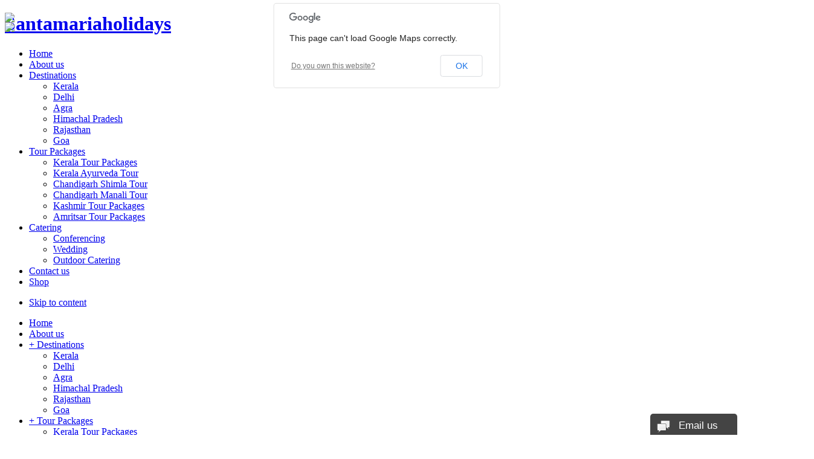

--- FILE ---
content_type: text/html; charset=utf-8
request_url: https://santamariaholidays.com/index.php/contact-us.html
body_size: 12902
content:
<!DOCTYPE html PUBLIC "-//W3C//DTD XHTML 1.0 Transitional//EN" "http://www.w3.org/TR/xhtml1/DTD/xhtml1-transitional.dtd">
<html xmlns="http://www.w3.org/1999/xhtml" xml:lang="en-gb" lang="en-gb">
<head>
    <script type="text/javascript">
var siteurl='/';
var tmplurl='/templates/bt_travel/';
var isRTL = false;
</script>

  <base href="https://santamariaholidays.com/index.php/contact-us.html" />
  <meta http-equiv="content-type" content="text/html; charset=utf-8" />
  <meta name="author" content="Super User" />
  <meta name="generator" content="Joomla! - Open Source Content Management" />
  <title>Contact us</title>
  <link href="https://santamariaholidays.com/index.php/component/search/?Itemid=106&amp;format=opensearch" rel="search" title="Search Santamariaholidays" type="application/opensearchdescription+xml" />
  <link rel="stylesheet" href="/components/com_chronoforms/css/frontforms.css" type="text/css" />
  <link rel="stylesheet" href="/components/com_chronoforms/css/formcheck/theme/classic/formcheck.css" type="text/css" />
  <link rel="stylesheet" href="/components/com_chronoforms/css/formcheck_fix.css" type="text/css" />
  <link rel="stylesheet" href="/templates/system/css/system.css" type="text/css" />
  <link rel="stylesheet" href="/templates/system/css/general.css" type="text/css" />
  <link rel="stylesheet" href="/media/mod_social_slider/css/style.css" type="text/css" />
  <link rel="stylesheet" href="/modules/mod_artresponsivemenu/mod_artresponsivemenu/stuff/css/sm-core-css.css" type="text/css" />
  <link rel="stylesheet" href="/modules/mod_artresponsivemenu/mod_artresponsivemenu/stuff/css/sm-simple/sm-simple.css" type="text/css" />
  <link rel="stylesheet" href="/plugins/system/jat3/jat3/base-themes/default/css/addons.css" type="text/css" />
  <link rel="stylesheet" href="/plugins/system/jat3/jat3/base-themes/default/css/layout.css" type="text/css" />
  <link rel="stylesheet" href="/plugins/system/jat3/jat3/base-themes/default/css/template.css" type="text/css" />
  <link rel="stylesheet" href="/plugins/system/jat3/jat3/base-themes/default/css/usertools.css" type="text/css" />
  <link rel="stylesheet" href="/plugins/system/jat3/jat3/base-themes/default/css/css3.css" type="text/css" />
  <link rel="stylesheet" href="/plugins/system/jat3/jat3/base-themes/default/css/menu/mega.css" type="text/css" />
  <link rel="stylesheet" href="/templates/bt_travel/css/typo.css" type="text/css" />
  <link rel="stylesheet" href="/templates/bt_travel/css/template.css" type="text/css" />
  <link rel="stylesheet" href="/templates/bt_travel/css/menu/mega.css" type="text/css" />
  <link rel="stylesheet" href="/templates/bt_travel/css/font/oswald/stylesheet.css" type="text/css" />
  <link rel="stylesheet" href="/templates/bt_travel/html/mod_bt_backgroundslideshow/css/style.css" type="text/css" />
  <style type="text/css">
ul#jj_sl_navigation li a {background-color:#33353B;text-align:right;color:#FFFFFF !important;}ul#jj_sl_navigation .custom1 a:hover{
				background-color: #000000;
			   }
			   ul#jj_sl_navigation .custom2 a:hover{
				background-color: #000000;
			   }
			   ul#jj_sl_navigation .custom3 a:hover{
				background-color: #000000;
			   }
			   ul#jj_sl_navigation .custom4 a:hover{
				background-color: #000000;
			   }
			   ul#jj_sl_navigation .custom5 a:hover{
				background-color: #000000;
			   }ul#jj_sl_navigation { right:0px;top:186px;}ul#jj_sl_navigation li:hover { right: 0px;}ul#jj_sl_navigation li a { padding: 11px 10px 11px 0px;}ul#jj_sl_navigation .facebook a {
                                background-position: 4px 50%;
                                background-image: url(https://santamariaholidays.com/media/mod_social_slider/icons/facebook-white.png);
                         }ul#jj_sl_navigation .twitter a {
                                background-position: 4px 50%;
                                background-image: url(https://santamariaholidays.com/media/mod_social_slider/icons/twitter-white.png);
                         }ul#jj_sl_navigation .google a {
                                background-position: 4px 50%;
                                background-image: url(https://santamariaholidays.com/media/mod_social_slider/icons/google-white.png);
                         }ul#jj_sl_navigation .myspace a {
                                background-position: 4px 50%;
                                background-image: url(https://santamariaholidays.com/media/mod_social_slider/icons/myspace-white.png);
                         }ul#jj_sl_navigation .youtube a {
                                background-position: 4px 50%;
                                background-image: url(https://santamariaholidays.com/media/mod_social_slider/icons/youtube-white.png);
                         }ul#jj_sl_navigation .linkedin a {
                                background-position: 4px 50%;
                                background-image: url(https://santamariaholidays.com/media/mod_social_slider/icons/linkedin-white.png);
                         }ul#jj_sl_navigation .steam a {
                                background-position: 4px 50%;
                                background-image: url(https://santamariaholidays.com/media/mod_social_slider/icons/steam-white.png);
                         }ul#jj_sl_navigation .lastfm a {
                                background-position: 4px 50%;
                                background-image: url(https://santamariaholidays.com/media/mod_social_slider/icons/lastfm-white.png);
                         }ul#jj_sl_navigation .pinterest a {
                                background-position: 4px 50%;
                                background-image: url(https://santamariaholidays.com/media/mod_social_slider/icons/pinterest-white.png);
                         }ul#jj_sl_navigation .soundcloud a {
                                background-position: 4px 50%;
                                background-image: url(https://santamariaholidays.com/media/mod_social_slider/icons/soundcloud-white.png);
                         }ul#jj_sl_navigation .tumblr a {
                                background-position: 4px 50%;
                                background-image: url(https://santamariaholidays.com/media/mod_social_slider/icons/tumblr-white.png);
                         }ul#jj_sl_navigation .github a {
                                background-position: 4px 50%;
                                background-image: url(https://santamariaholidays.com/media/mod_social_slider/icons/github-white.png);
                         }ul#jj_sl_navigation .flickr a {
                                background-position: 4px 50%;
                                background-image: url(https://santamariaholidays.com/media/mod_social_slider/icons/flickr-white.png);
                         }ul#jj_sl_navigation .rss a {
                                background-position: 4px 50%;
                                background-image: url(https://santamariaholidays.com/media/mod_social_slider/icons/rss-white.png);
                         }ul#jj_sl_navigation .vimeo a {
                                background-position: 4px 50%;
                                background-image: url(https://santamariaholidays.com/media/mod_social_slider/icons/vimeo-white.png);
                         }ul#jj_sl_navigation .custom1 a {
                                background-position: 4px 50%;
                                background-image: url(https://santamariaholidays.com/media/mod_social_slider/icons/icon.png);
                         }ul#jj_sl_navigation .custom2 a {
                                background-position: 4px 50%;
                                background-image: url(https://santamariaholidays.com/media/mod_social_slider/icons/icon.png);
                         }ul#jj_sl_navigation .custom3 a {
                                background-position: 4px 50%;
                                background-image: url(https://santamariaholidays.com/media/mod_social_slider/icons/icon.png);
                         }ul#jj_sl_navigation .custom4 a {
                                background-position: 4px 50%;
                                background-image: url(https://santamariaholidays.com/media/mod_social_slider/icons/icon.png);
                         }ul#jj_sl_navigation .custom5 a {
                                background-position: 4px 50%;
                                background-image: url(https://santamariaholidays.com/media/mod_social_slider/icons/icon.png);
                         }ul#jj_sl_navigation li { right: -138px;position:relative;-webkit-transition: right 0.3s;-moz-transition: right 0.3s;-ms-transition: right 0.3s;-o-transition: right 0.3s;transition: right 0.3s;}
  </style>
  <script src="/index.php?jat3action=gzip&amp;jat3type=js&amp;jat3file=t3-assets%2Fjs_d3890.js" type="text/javascript"></script>
  <script src="http://maps.google.com/maps/api/js?sensor=true&language=en-GB" type="text/javascript"></script>
  <script src="/index.php?jat3action=gzip&amp;jat3type=js&amp;jat3file=t3-assets%2Fjs_c8ede.js" type="text/javascript"></script>
  <script type="text/javascript">
window.addEvent('load', function() {
				new JCaption('img.caption');
			});window.addEvent('domready', function(){var config = {inputType:'coordinate',mapType:'roadmap',width:'auto',height:'350',address:'A2DN3 Nguyen Khanh Toan, Cau Giay, Ha Noi',latitude:28.6118582,longitude:77.3377955,cavas_id:"cavas_id109",zoom:12,zoomControl:true,scaleControl:true,panControl:true,mapTypeControl:true,streetViewControl:true,overviewMapControl:true,marker:1,title:'Santa Maria Holidays',image:'https://santamariaholidays.com/modules/mod_bt_googlemaps/tmpl/images/marker.png',shadow:'https://santamariaholidays.com/modules/mod_bt_googlemaps/tmpl/images/shadow.png',contentInfo:'<p>92F, Pocket A-2, Mayur Vihar, Phase 3, New Delhi 110096</p>',showContentOnload:1};initializeMap(config);})//<![CDATA[
			window.addEvent('domready', function() {
				document.id('chronoform_contact-form').addClass('hasValidation');
				formCheck_contact_form = new FormCheck('chronoform_contact-form', {
					onValidateSuccess: $empty,
					display : {
						showErrors : 0,
						errorsLocation: 1					}
				});										
			});
			
//]]>var bsData = { slideshowSpeed:8000,effectTime:2000,autoPlay:1,stopAuto:1,slideshowSize:'wrapper',slideshowHeight:270,slideshowWidth:1349,resizeImage:'auto',wrapperElement:'#ja-background-slideshow',url:'',navType : 'disabled',navPosition : 'absolute',navAlign:'center',thumbNumber: 3,photos:[{"image" : "https://santamariaholidays.com/modules/mod_bt_backgroundslideshow/images/original/effc585f5b5a5e8d8e0a67a3ee26d5d0.png","link" : "","title" : "effc585f5b5a5e8d8e0a67a3ee26d5d0.png","target" : "","desc" : ""},{"image" : "https://santamariaholidays.com/modules/mod_bt_backgroundslideshow/images/original/92d9990630b2e2a8f4bfa1e1ed52f4a9.png","link" : "","title" : "92d9990630b2e2a8f4bfa1e1ed52f4a9.png","target" : "","desc" : ""}]};
preloadImage(bsData.photos);

  </script>
  <script id="scriptInit" type="text/javascript">jQuery(document).ready(function () {jQuery("#main-menu122").smartmenus({showOnClick: false});});</script>

<!--[if ie]><link href="/plugins/system/jat3/jat3/base-themes/default/css/template-ie.css" type="text/css" rel="stylesheet" /><![endif]--> 
<!--[if ie]><link href="/templates/bt_travel/css/template-ie.css" type="text/css" rel="stylesheet" /><![endif]--> 
<!--[if ie 7]><link href="/plugins/system/jat3/jat3/base-themes/default/css/template-ie7.css" type="text/css" rel="stylesheet" /><![endif]--> 
<!--[if ie 7]><link href="/templates/bt_travel/css/template-ie7.css" type="text/css" rel="stylesheet" /><![endif]--> 
<!--[if ie 8]><link href="/templates/bt_travel/css/template-ie8.css" type="text/css" rel="stylesheet" /><![endif]--> 




<link href="/plugins/system/jat3/jat3/base-themes/default/images/favicon.ico" rel="shortcut icon" type="image/x-icon" />

<link rel="stylesheet" href="/templates/bt_travel/css/style.css" type="text/css" media="screen and (max-width: 479px)"/>
<link rel="stylesheet" href="/templates/bt_travel/css/style.css" type="text/css" media="screen and (max-width: 640px)"/>
<!--<link rel="stylesheet" href="/templates/bt_travel/css/style.css" type="text/css" media="screen and (min-width: 480px) and (max-width: 640px)"/>-->
<link rel="stylesheet" href="/templates/bt_travel/css/style.css" type="text/css" media="screen and (max-width: 767px)"/>
<link rel="stylesheet" href="/templates/bt_travel/css/style.css" type="text/css" media="screen and (max-width: 979px)"/>


<script type="text/javascript">
	jQuery(document).ready(function() {
		jQuery('a[href=#top]').click(function(){
		    jQuery('html, body').animate({scrollTop:0}, 'slow');
		    return false;
		 });
	
		if( jQuery('#ja-pageheading').height() > 0 ){
		   jQuery('#bd').addClass('has-heading');
		  }
		
		jQuery('.kheader').addClass('clearfix');

		jQuery('#Kunena .kcategories, #Kunena .kwhoisonline,#Kunena .kfrontstats,#Kunena .kflat').css('width',jQuery('#Kunena').width() - 2 + 'px');
		jQuery('#ja-search').css('right',jQuery('#btl .btl-panel').width() + 180 + 'px');
		
		//jQuery('#cp-bg-bar #cp-bg-navigation').css('right', (screen.width- jQuery('#ja-container .main').width())/2+30 +'px');
		
		jQuery('.ja-mass .bt-tabs .tab-buttons ul li').css('width',(jQuery('.ja-mass .bt-tabs .tab-buttons ul').width()/jQuery('.ja-mass .bt-tabs .tab-buttons ul li').length)-1  +'px');
		jQuery('.ja-mass .bt-tabs .tab-buttons').css('height',65 +'px');
														   
		jQuery('#ja-bt-tab .tab-items .bt-contentshowcase .jcarousel-list').css('height',jQuery('#ja-bt-tab .tab-items .bt-contentshowcase .jcarousel-list li').height() +'px');											   
					
					
		heightCM = jQuery("#community-wrap").height();
			heightCI =0; 
			marginCI=0;
			jQuery("#community-wrap .community_include > div").each(function(){
					heightCI += jQuery(this).outerHeight();														 
			});
			jQuery(" #community-wrap .community_include").height(heightCI);
			jQuery("#community-wrap").height();
			marginCI = jQuery("#community-wrap .community_include > div").length;
			
			
			if( heightCM < heightCI) {
		   		jQuery("#community-wrap").css('height', heightCI + (marginCI*22) + 230 + 'px');
		  }			
					
					
		
		
														   
	});
	
	
	

</script>    
    <style type="text/css">
/*dynamic css*/

    body.bd .main {width: 95%;}
    body.bd #ja-wrapper {min-width: 95%;}
</style></head>
 
<body id="bd" class="no-bt-tab bd fs3 com_content ">
<a name="Top" id="Top"></a>





			                        <div id="ja-background-slideshow">
                                                        <div id="html-control">
	<div id="cp-bg-slide">
		<div id="slideimgs">
											<div id="slideimg1" class="slideimg">
					<img src="https://santamariaholidays.com/modules/mod_bt_backgroundslideshow/images/original/effc585f5b5a5e8d8e0a67a3ee26d5d0.png" />
				</div>
								<div id="slideimg2" class="slideimg">
					<img src="https://santamariaholidays.com/modules/mod_bt_backgroundslideshow/images/original/92d9990630b2e2a8f4bfa1e1ed52f4a9.png" />
				</div>
												</div>
	</div>
		<div id="cp-bg-bar">
				
					<div id="progress-background">
				<div id="progress-bar"></div>
			</div>
				
			</div>
</div>
                        </div>
                        <script type="text/javascript">
							jQuery('#bd').removeClass('has-bg-home');
                        	jQuery('#bd').addClass('no-bg-home');
						</script>
            
        
        
<div id="ja-wrapper">


                <div id="ja-header"
            	class="wrap ">
                   <div class="main">
                           <div class="main-inner1 clearfix">
                <h1 class="logo">
    <a href="/index.php" title="Santamariaholidays"><span>Santamariaholidays</span></a>
</h1>



<div id="ja-mainmenu">
<div class="ja-megamenu clearfix" id="ja-megamenu">
<ul class="megamenu level0"><li  class="mega first"><a href="https://santamariaholidays.com/"  class="mega first" id="menu101" title=""><span class="menu-title">Home</span></a></li><li  class="mega"><a href="/index.php/about-us.html"  class="mega" id="menu102" title=""><span class="menu-title">About us</span></a></li><li  class="mega haschild"><a href="/index.php/destinations.html"  class="mega haschild" id="menu103" title=""><span class="menu-title">Destinations</span></a><div class="childcontent cols1 ">
<div class="childcontent-inner-wrap">
<div class="childcontent-inner clearfix" style="width: 200px;"><div class="megacol column1 first" style="width: 200px;"><ul class="megamenu level1"><li  class="mega first"><a href="/index.php/destinations/kerala.html"  class="mega first" id="menu130" title=""><span class="menu-title">Kerala</span></a></li><li  class="mega"><a href="/index.php/destinations/delhi.html"  class="mega" id="menu131" title=""><span class="menu-title">Delhi</span></a></li><li  class="mega"><a href="/index.php/destinations/agra.html"  class="mega" id="menu132" title=""><span class="menu-title">Agra</span></a></li><li  class="mega"><a href="/index.php/destinations/himachal-pradesh.html"  class="mega" id="menu133" title=""><span class="menu-title">Himachal Pradesh</span></a></li><li  class="mega"><a href="/index.php/destinations/rajasthan.html"  class="mega" id="menu162" title=""><span class="menu-title">Rajasthan</span></a></li><li  class="mega last"><a href="/index.php/destinations/goa.html"  class="mega last" id="menu163" title=""><span class="menu-title">Goa</span></a></li></ul></div></div>
</div></div></li><li  class="mega haschild"><a href="/index.php/tour-packages.html"  class="mega haschild" id="menu104" title=""><span class="menu-title">Tour Packages</span></a><div class="childcontent cols1 ">
<div class="childcontent-inner-wrap">
<div class="childcontent-inner clearfix" style="width: 200px;"><div class="megacol column1 first" style="width: 200px;"><ul class="megamenu level1"><li  class="mega first"><a href="/index.php/tour-packages/kerala-tour-packages.html"  class="mega first" id="menu136" title=""><span class="menu-title">Kerala Tour Packages</span></a></li><li  class="mega"><a href="/index.php/tour-packages/kerala-ayurveda-packages.html"  class="mega" id="menu161" title=""><span class="menu-title">Kerala Ayurveda Tour</span></a></li><li  class="mega"><a href="/index.php/tour-packages/chandigarh-shimla-tour.html"  class="mega" id="menu134" title=""><span class="menu-title">Chandigarh Shimla Tour</span></a></li><li  class="mega"><a href="/index.php/tour-packages/chandigarh-manali-tour.html"  class="mega" id="menu135" title=""><span class="menu-title">Chandigarh Manali Tour</span></a></li><li  class="mega"><a href="/index.php/tour-packages/kashmir-tour-packages.html"  class="mega" id="menu137" title=""><span class="menu-title">Kashmir Tour Packages</span></a></li><li  class="mega last"><a href="/index.php/tour-packages/amritsar-tour-packages.html"  class="mega last" id="menu269" title=""><span class="menu-title">Amritsar Tour Packages</span></a></li></ul></div></div>
</div></div></li><li  class="mega haschild"><a href="/index.php/catering.html"  class="mega haschild" id="menu105" title=""><span class="menu-title">Catering</span></a><div class="childcontent cols1 ">
<div class="childcontent-inner-wrap">
<div class="childcontent-inner clearfix" style="width: 200px;"><div class="megacol column1 first" style="width: 200px;"><ul class="megamenu level1"><li  class="mega first"><a href="/index.php/catering/conferencing-service.html"  class="mega first" id="menu119" title=""><span class="menu-title">Conferencing</span></a></li><li  class="mega"><a href="/index.php/catering/wedding.html"  class="mega" id="menu169" title=""><span class="menu-title">Wedding</span></a></li><li  class="mega last"><a href="/index.php/catering/outdoor-catering.html"  class="mega last" id="menu170" title=""><span class="menu-title">Outdoor Catering </span></a></li></ul></div></div>
</div></div></li><li  class="mega active"><a href="/index.php/contact-us.html"  class="mega active" id="menu106" title=""><span class="menu-title">Contact us</span></a></li><li  class="mega last"><a href="/index.php/shop.html"  class="mega last" id="menu268" title=""><span class="menu-title">Shop</span></a></li></ul>
</div>            <script type="text/javascript">
                var megamenu = new jaMegaMenuMoo ('ja-megamenu', {
                    'bgopacity': 0,
                    'delayHide': 300,
                    'slide'    : 1,
                    'fading'   : 0,
                    'direction': 'down',
                    'action'   : 'mouseover',
                    'tips'     : false,
                    'duration' : 300,
                    'hidestyle': 'fastwhenshow'
                });
            </script>
            <!-- jdoc:include type="menu" level="0" / -->


<ul class="no-display">
    <li><a href="#ja-content" title="Skip to content">Skip to content</a></li>
</ul>
</div>
 <div class="top-menu">
 
<ul id="main-menu122" class="sm sm-simple">
				<li class="">
			<a rel="101" href="/" >
		    		    Home</a>
						</li>
						<li class="">
			<a rel="102" href="/index.php/about-us.html" >
		    		    About us</a>
						</li>
						<li class="">
			<a rel="103" href="javascript:void(0);" >
		    		    Destinations</a>
			<ul>			<li class="">
			<a rel="130" href="/index.php/destinations/kerala.html?view=featured" >
		    		    Kerala</a>
						</li>
						<li class="">
			<a rel="131" href="/index.php/destinations/delhi.html" >
		    		    Delhi</a>
						</li>
						<li class="">
			<a rel="132" href="/index.php/destinations/agra.html" >
		    		    Agra</a>
						</li>
						<li class="">
			<a rel="133" href="/index.php/destinations/himachal-pradesh.html" >
		    		    Himachal Pradesh</a>
						</li>
						<li class="">
			<a rel="162" href="/index.php/destinations/rajasthan.html" >
		    		    Rajasthan</a>
						</li>
						<li class="">
			<a rel="163" href="/index.php/destinations/goa.html" >
		    		    Goa</a>
						</li>
			</ul>			</li>
						<li class="">
			<a rel="104" href="javascript:void(0);" >
		    		    Tour Packages</a>
			<ul>			<li class="">
			<a rel="136" href="/index.php/tour-packages/kerala-tour-packages.html?view=featured" >
		    		    Kerala Tour Packages</a>
						</li>
						<li class="">
			<a rel="161" href="/index.php/tour-packages/kerala-ayurveda-packages.html" >
		    		    Kerala Ayurveda Tour</a>
						</li>
						<li class="">
			<a rel="134" href="/index.php/tour-packages/chandigarh-shimla-tour.html?view=featured" >
		    		    Chandigarh Shimla Tour</a>
						</li>
						<li class="">
			<a rel="135" href="/index.php/tour-packages/chandigarh-manali-tour.html?view=featured" >
		    		    Chandigarh Manali Tour</a>
						</li>
						<li class="">
			<a rel="137" href="/index.php/tour-packages/kashmir-tour-packages.html?view=featured" >
		    		    Kashmir Tour Packages</a>
						</li>
						<li class="">
			<a rel="269" href="/index.php/tour-packages/amritsar-tour-packages.html" >
		    		    Amritsar Tour Packages</a>
						</li>
			</ul>			</li>
						<li class="">
			<a rel="105" href="javascript:void(0);" >
		    		    Catering</a>
			<ul>			<li class="">
			<a rel="119" href="/index.php/catering/conferencing-service.html" >
		    		    Conferencing</a>
						</li>
						<li class="">
			<a rel="169" href="/index.php/catering/wedding.html" >
		    		    Wedding</a>
						</li>
						<li class="">
			<a rel="170" href="/index.php/catering/outdoor-catering.html" >
		    		    Outdoor Catering </a>
						</li>
			</ul>			</li>
						<li class="menuactive">
			<a rel="106" href="/index.php/contact-us.html" >
		    		    Contact us</a>
						</li>
						<li class="">
			<a rel="268" href="/index.php/shop/manufacturer/?categorylayout=0&showcategory=0&showproducts=1&productsublayout=0" >
		    		    Shop</a>
						</li>
			</ul>

<!-- Art Responsive Menu Joomla! module. Copyright (c) 2010 Artetics, www.artetics.com.com -->
<!-- http://www.artetics.com/ARTools/art-responsive-menu -->
 </div>

<div class="bg-search-login">
	<div class="bg-search-login-inner">
<div id="ja-search">
    <form action="/index.php/contact-us.html" method="post" class="search">
		<label for="mod-search-searchword">Search...</label><input name="searchword" id="mod-search-searchword" maxlength="20"  class="inputbox" type="text" size="20" value="Search..."  onblur="if (this.value=='') this.value='Search...';" onfocus="if (this.value=='Search...') this.value='';" /><input type="submit" value="Search" class="button" onclick="this.form.searchword.focus();"/>	<input type="hidden" name="task" value="search" />
	<input type="hidden" name="option" value="com_search" />
	<input type="hidden" name="Itemid" value="106" />
</form>
<ul id="jj_sl_navigation"><li class="facebook"><a href="http://www.facebook.com/profile.php?id=100004403837224" target="_blank">Follow via Facebook</a></li><li class="twitter"><a href="http://twitter.com" target="_blank">Follow via Twitter</a></li><li class="linkedin"><a href="http://linkedin.com" target="_blank">Follow via LinkedIn</a></li></ul>
</div>



</div>
</div>                </div>
                            </div>
                        </div>
            
    <!-- MAIN CONTAINER -->
    <div id="ja-container" class="wrap ja-r2">
    
    
                    
                
                     
           
                    	
						                        <div id="ja-background-slideshow" style="display:none;">
                                                        <div id="html-control">
	<div id="cp-bg-slide">
		<div id="slideimgs">
											<div id="slideimg1" class="slideimg">
					<img src="https://santamariaholidays.com/modules/mod_bt_backgroundslideshow/images/original/effc585f5b5a5e8d8e0a67a3ee26d5d0.png" />
				</div>
								<div id="slideimg2" class="slideimg">
					<img src="https://santamariaholidays.com/modules/mod_bt_backgroundslideshow/images/original/92d9990630b2e2a8f4bfa1e1ed52f4a9.png" />
				</div>
												</div>
	</div>
		<div id="cp-bg-bar">
				
					<div id="progress-background">
				<div id="progress-bar"></div>
			</div>
				
			</div>
</div>
                        </div>
                        <script type="text/javascript">
							jQuery('#bd').removeClass('has-bg-home');
                        	jQuery('#bd').addClass('no-bg-home');
						</script>
            

	                <div class="wrap-inner1">
                         <div class="main">
                           <div class="main-inner1">
                                <div class="main-inner2">
                                <div class="main-inner3">
                                <div class="main-inner4 clearfix">
                		<div id="ja-mainbody" style="width:100%;" >
            <!-- CONTENT -->
            <div id="ja-main" style="width:100%">
            <div class="inner clearfix">

                
<div id="system-message-container">
</div>
                				
                <div id="ja-contentwrap" class="clearfix ">
                    <div id="ja-content" class="column" style="width:100%">
                        <div id="ja-current-content" class="column" style="width:100%">
                            
                                                        <div id="ja-content-main" class="ja-content-main clearfix">
                                <div class="item-page">












<div class="contact-main">
<div class="contact-chronoform"><form action="https://santamariaholidays.com/index.php/contact-us.html?chronoform=contact-form&amp;event=submit" name="contact-form" id="chronoform_contact-form" method="post" class="Chronoform"><div style="padding: 6px;border: medium none;background-color: #C6234D;height: 24px;text-transform: uppercase;font-size: 16px;font-weight: normal;color: #FFF;margin-bottom: 0px;">Contact Us</div>
<div class="ccms_form_element cfdiv_text" id="input_text_11_container_div" style=""><label>Name *</label><input maxlength="150" size="39" class=" validate['required']" title="Name" type="text" value="" name="input_text_1" />
<div class="clear"></div><div id="error-message-input_text_1"></div></div><div class="ccms_form_element cfdiv_text" id="input_text_21_container_div" style=""><label>Email *</label><input maxlength="150" size="39" class=" validate['required','email']" title="" type="text" value="" name="input_text_2" />
<div class="clear"></div><div id="error-message-input_text_2"></div></div><div class="ccms_form_element cfdiv_text" id="input_text_31_container_div" style=""><label>Mobile *</label><input maxlength="150" size="39" class=" validate['required','number']" title="" type="text" value="" name="input_text_3" />
<div class="clear"></div><div id="error-message-input_text_3"></div></div><div class="ccms_form_element cfdiv_textarea" id="input_textarea_41_container_div" style=""><label>Message *</label><textarea cols="36" rows="12" class=" validate['required']" title="" name="input_textarea_4"></textarea>
<div class="clear"></div><div id="error-message-input_textarea_4"></div></div><div class="ccms_form_element cfdiv_text" id="chrono_verification1_container_div" style=""><label>Captcha *</label><input maxlength="5" size="15" class="chrono_captcha_input validate['required']" title="" type="text" value="" name="chrono_verification" />
<span style="display: inline-block;">  <img src="[data-uri]" alt="" /></span><div class="clear"></div><div id="error-message-chrono_verification"></div></div><div class="ccms_form_element cfdiv_submit" id="submit1_container_div" style="text-align:left;"><input name="SUBMIT" class="" style="color: #fff;font-size: 18px;text-transform: uppercase;font-weight: normal;height: 33px;line-height: 24px;
background: #ac1139;border: 1px solid #ba1640;margin-left: 150px;cursor: pointer;" value="Submit" type="submit" />
<div class="clear"></div><div id="error-message-SUBMIT"></div></div><div class="ccms_form_element cfdiv_empty" id="empty_container_div" style=""><div class="clear"></div><div id="error-message-empty"></div></div>
<input type="hidden" name="8c6dc2e1d923622992683905ab9377d5" value="1" /></form></div>
<div class="contact-map">
<div>
<div class="office-address">Office Address</div>
<div> </div>
<div class="office-address-desc">92F, Pocket A-2, Mayur Vihar, Phase 3,</div>
<div class="office-address-desc">New Delhi 110096</div>
<div class="office-address-desc">Mobile No. +91-9999033394 / 9810509374</div>
<div class="office-address-desc">Email: 
 <script type='text/javascript'>
 <!--
 var prefix = '&#109;a' + 'i&#108;' + '&#116;o';
 var path = 'hr' + 'ef' + '=';
 var addy29617 = '&#105;nf&#111;' + '&#64;';
 addy29617 = addy29617 + 's&#97;nt&#97;m&#97;r&#105;&#97;h&#111;l&#105;d&#97;ys' + '&#46;' + 'c&#111;m';
 var addy_text29617 = '&#105;nf&#111;' + '&#64;' + 's&#97;nt&#97;m&#97;r&#105;&#97;h&#111;l&#105;d&#97;ys' + '&#46;' + 'c&#111;m';
 document.write('<a ' + path + '\'' + prefix + ':' + addy29617 + '\'>');
 document.write(addy_text29617);
 document.write('<\/a>');
 //-->\n </script><script type='text/javascript'>
 <!--
 document.write('<span style=\'display: none;\'>');
 //-->
 </script>This email address is being protected from spambots. You need JavaScript enabled to view it.
 <script type='text/javascript'>
 <!--
 document.write('</');
 document.write('span>');
 //-->
 </script></div>
<div> </div>
<!-- START: Modules Anywhere --><div style="width:450px; padding: 6px;border: medium none;background-color: #C6234D;height: 24px;text-transform: uppercase;font-size: 16px;margin-top: -1px;font-weight: normal;color: #FFF;margin-bottom: 10px;">Location Map </div>
<div id="cavas_id109" ></div>
<!-- END: Modules Anywhere -->
</div>
</div>
</div> 
	
</div>
                            </div>
                            
                                                    </div>

                                            </div>
					

                    
                </div>

                            </div>
            </div>
            <!-- //CONTENT -->
            
        </div>
		
		
    
    	
                    </div>
                                </div>
                                </div>
                                </div>
                            </div>
                            </div>
                    </div>
        <!-- //MAIN CONTAINER -->

                <div id="ja-navhelper"
            	class="wrap ">
                   <div class="main">
                           <div class="main-inner1 clearfix">
                <div class="ja-breadcrums">
    
<div class="breadcrumbs">
<a href="/" class="pathway first-class-nav-help"><span>Home</span></a><span ><span>Contact us</span></span></div>
<!-- http://10.0.0.1/bt_travel/index.php?option=com_k2&view=item&id=23:aliquam-sem-lacus-ullamcorper-eget-molestie-vell&Itemid=435 -->
</div>

<ul class="ja-links">
        <li class="top"><a href="#top" title="Back to top">Top</a></li>
</ul>

<ul class="no-display">
    <li><a href="#ja-content" title="Skip to content">Skip to content</a></li>
</ul>                </div>
                            </div>
                        </div>
                        <div id="ja-footer"
            	class="wrap ">
                   <div class="main clearfix">
           <div class="ja-copyright">

    
<ul class="menu footer-menu">
<li class="item-116"><a href="/index.php/about.html" >ABOUT US</a></li><li class="item-157"><a href="/index.php/footer-destinations.html" >Destinations</a></li><li class="item-158"><a href="/index.php/footer-tour-packages.html" >Tour Packages</a></li><li class="item-159"><a href="/index.php/catering-services.html" >Catering</a></li><li class="item-160"><a href="/index.php/footer-contact-us.html" >Contact Us</a></li><li class="item-118"><a href="/index.php/privacy-policy.html" >Privacy Policy</a></li><li class="item-155"><a href="/index.php/terms-conditions.html" >Terms &amp; Conditions</a></li><li class="item-165"><a href="/index.php/site-map.html" >Sitemap</a></li></ul>


<div class="custom"  >
	<p><small>Copyright © 2020 Santa Maria Holidays. All Rights Reserved. Developed by: <a href="https://mobiwebcreations.com" target="_blank" rel="nofollow">MobiWeb Creations</a></small></p></div>



 <div id="formillachat" style="z-index:100 "></div><div id="formillawindowholder"><span style="display:none"></span></div><script type="text/javascript">      (function () {       var head = document.getElementsByTagName("head").item(0);       var script = document.createElement('script');       var src = (document.location.protocol == "https:" ? 'https://www.formilla.com/scripts/feedback.js' : 'http://www.formilla.com/scripts/feedback.js');      script.setAttribute("type", "text/javascript"); script.setAttribute("src", src); script.setAttribute("async", true);       var complete = false;       script.onload = script.onreadystatechange = function () {         if (!complete && (!this.readyState || this.readyState == 'loaded' || this.readyState == 'complete')) {           complete = true;           Formilla.guid = 'a78b0804-0e63-4922-82aa-4b30b659c98a';          Formilla.loadFormillaChatButton();             }      };       head.appendChild(script);   })();  </script> 
</div>            </div>
                        </div>
            
</div>




</body>

</html>